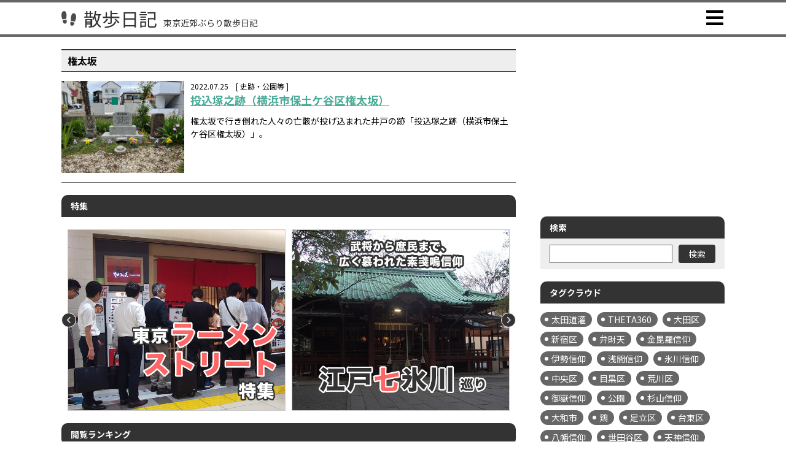

--- FILE ---
content_type: text/html; charset=UTF-8
request_url: https://sanpo-nikki.com/tag/%E6%A8%A9%E5%A4%AA%E5%9D%82/
body_size: 44666
content:
<!DOCTYPE html>
<html lang="ja" prefix="og: https://ogp.me/ns#">
<head>
<meta charset="UTF-8" />
<title>権太坂｜散歩日記</title>
<meta name="keywords" content="東京,散歩,権太坂" />
<meta name="description" content="東京近郊ぶらり散歩日記です。「権太坂」に関する記事一覧ページです。｜散歩日記" />

<link rel="canonical" href="https://sanpo-nikki.com/tag/%E6%A8%A9%E5%A4%AA%E5%9D%82/" />

<!-- ogp -->
<meta property="og:title" content="権太坂｜散歩日記">
<meta property="og:type" content="article">
<meta property="og:url" content="https://sanpo-nikki.com/tag/%E6%A8%A9%E5%A4%AA%E5%9D%82/">
<meta property="og:image" content="https://sanpo-nikki.com/adm/wp-content/themes/sanpo2022/assets/img/p_ogp.jpg">
<meta property="og:description" content="東京近郊ぶらり散歩日記です。「権太坂」に関する記事一覧ページです。｜散歩日記">
<meta property="og:site_name" content="散歩日記 - 東京近郊ぶらり散歩日記">
<!-- / ogp -->

<script type="application/ld+json">
	{
		"@context": "http://schema.org",
		"@type": "BreadcrumbList",
		"itemListElement": [
			{
				"@type": "ListItem",
				"position": 1,
				"item": {
					"@id": "https://sanpo-nikki.com/",
					"name": "散歩日記 - 東京近郊ぶらり散歩日記"
				}
			},
			{
				"@type": "ListItem",
				"position": 2,
				"item": {
					"@id": "https://sanpo-nikki.com/tag/%E6%A8%A9%E5%A4%AA%E5%9D%82/",
					"name": "権太坂｜散歩日記 - 東京近郊ぶらり散歩日記"
				}
			}
		]
	}
</script>

<script async src="//pagead2.googlesyndication.com/pagead/js/adsbygoogle.js"></script>
<script>
  (adsbygoogle = window.adsbygoogle || []).push({
    google_ad_client: "ca-pub-7334989591985916",
    enable_page_level_ads: true
  });
</script>
<!-- Global site tag (gtag.js) - Google Analytics -->
<script async src="https://www.googletagmanager.com/gtag/js?id=G-1FH231WX8W"></script>
<script>
  window.dataLayer = window.dataLayer || [];
  function gtag(){dataLayer.push(arguments);}
  gtag('js', new Date());

  gtag('config', 'G-1FH231WX8W');
</script>

<meta http-equiv="X-UA-Compatible" content="IE=edge" />
<meta name="viewport" content="width=device-width, minimum-scale=1, maximum-scale=1" />
<meta name="format-detection" content="telephone=no,address=no,email=no" />

<link rel="alternate" title="散歩日記 東京近郊ぶらり散歩日記" href="https://sanpo-nikki.com/feed/?rss2" type="application/rss+xml" />
<link rel="alternate" type="application/rss+xml" title="ROR" href="https://sanpo-nikki.com/sitemap.xml" />
<link rel="shortcut icon" href="https://sanpo-nikki.com/adm/wp-content/themes/sanpo2022/assets/img/favicon.ico" />

<link rel="stylesheet" type="text/css" href="https://use.fontawesome.com/releases/v5.6.1/css/all.css" />
<link rel="preconnect" href="https://fonts.gstatic.com" crossorigin />
<link rel="stylesheet" href="https://fonts.googleapis.com/css2?family=Noto+Sans+JP:wght@300;400;500;700&display=swap" />
<link rel="stylesheet" type="text/css" href="https://sanpo-nikki.com/adm/wp-content/themes/sanpo2022/assets/css/slick.css" />
<link rel="stylesheet" type="text/css" href="https://sanpo-nikki.com/adm/wp-content/themes/sanpo2022/assets/css/slick-theme.css" />
<link rel="stylesheet" type="text/css" href="https://sanpo-nikki.com/adm/wp-content/themes/sanpo2022/assets/css/style.css?202406092" />

<script type="text/javascript" src="https://maps.google.com/maps/api/js?key=AIzaSyDCLS-9Xou6I4Mze0_ucxCrEE5TL2Wwkdo"></script>
<script src="https://sanpo-nikki.com/adm/wp-content/themes/sanpo2022/assets/js/jquery-3.5.1.min.js" defer></script>
<script src="https://sanpo-nikki.com/adm/wp-content/themes/sanpo2022/assets/js/slick.min.js" defer></script>
<script src="https://sanpo-nikki.com/adm/wp-content/themes/sanpo2022/assets/js/function.common.js?202206133" defer></script>
<script src="https://sanpo-nikki.com/adm/wp-content/themes/sanpo2022/assets/js/function.wpp.js" defer></script>

<meta name='robots' content='max-image-preview:large' />
	<style>img:is([sizes="auto" i], [sizes^="auto," i]) { contain-intrinsic-size: 3000px 1500px }</style>
	<link rel='dns-prefetch' href='//static.addtoany.com' />
<link rel='dns-prefetch' href='//stats.wp.com' />
<link rel='preconnect' href='//i0.wp.com' />
<link rel='preconnect' href='//c0.wp.com' />
<script type="text/javascript" id="wpp-js" src="https://sanpo-nikki.com/adm/wp-content/plugins/wordpress-popular-posts/assets/js/wpp.min.js?ver=7.3.6" data-sampling="0" data-sampling-rate="100" data-api-url="https://sanpo-nikki.com/wp-json/wordpress-popular-posts" data-post-id="0" data-token="ec4d9c9ba7" data-lang="0" data-debug="0"></script>
<script type="text/javascript">
/* <![CDATA[ */
window._wpemojiSettings = {"baseUrl":"https:\/\/s.w.org\/images\/core\/emoji\/16.0.1\/72x72\/","ext":".png","svgUrl":"https:\/\/s.w.org\/images\/core\/emoji\/16.0.1\/svg\/","svgExt":".svg","source":{"concatemoji":"https:\/\/sanpo-nikki.com\/adm\/wp-includes\/js\/wp-emoji-release.min.js?ver=6.8.3"}};
/*! This file is auto-generated */
!function(s,n){var o,i,e;function c(e){try{var t={supportTests:e,timestamp:(new Date).valueOf()};sessionStorage.setItem(o,JSON.stringify(t))}catch(e){}}function p(e,t,n){e.clearRect(0,0,e.canvas.width,e.canvas.height),e.fillText(t,0,0);var t=new Uint32Array(e.getImageData(0,0,e.canvas.width,e.canvas.height).data),a=(e.clearRect(0,0,e.canvas.width,e.canvas.height),e.fillText(n,0,0),new Uint32Array(e.getImageData(0,0,e.canvas.width,e.canvas.height).data));return t.every(function(e,t){return e===a[t]})}function u(e,t){e.clearRect(0,0,e.canvas.width,e.canvas.height),e.fillText(t,0,0);for(var n=e.getImageData(16,16,1,1),a=0;a<n.data.length;a++)if(0!==n.data[a])return!1;return!0}function f(e,t,n,a){switch(t){case"flag":return n(e,"\ud83c\udff3\ufe0f\u200d\u26a7\ufe0f","\ud83c\udff3\ufe0f\u200b\u26a7\ufe0f")?!1:!n(e,"\ud83c\udde8\ud83c\uddf6","\ud83c\udde8\u200b\ud83c\uddf6")&&!n(e,"\ud83c\udff4\udb40\udc67\udb40\udc62\udb40\udc65\udb40\udc6e\udb40\udc67\udb40\udc7f","\ud83c\udff4\u200b\udb40\udc67\u200b\udb40\udc62\u200b\udb40\udc65\u200b\udb40\udc6e\u200b\udb40\udc67\u200b\udb40\udc7f");case"emoji":return!a(e,"\ud83e\udedf")}return!1}function g(e,t,n,a){var r="undefined"!=typeof WorkerGlobalScope&&self instanceof WorkerGlobalScope?new OffscreenCanvas(300,150):s.createElement("canvas"),o=r.getContext("2d",{willReadFrequently:!0}),i=(o.textBaseline="top",o.font="600 32px Arial",{});return e.forEach(function(e){i[e]=t(o,e,n,a)}),i}function t(e){var t=s.createElement("script");t.src=e,t.defer=!0,s.head.appendChild(t)}"undefined"!=typeof Promise&&(o="wpEmojiSettingsSupports",i=["flag","emoji"],n.supports={everything:!0,everythingExceptFlag:!0},e=new Promise(function(e){s.addEventListener("DOMContentLoaded",e,{once:!0})}),new Promise(function(t){var n=function(){try{var e=JSON.parse(sessionStorage.getItem(o));if("object"==typeof e&&"number"==typeof e.timestamp&&(new Date).valueOf()<e.timestamp+604800&&"object"==typeof e.supportTests)return e.supportTests}catch(e){}return null}();if(!n){if("undefined"!=typeof Worker&&"undefined"!=typeof OffscreenCanvas&&"undefined"!=typeof URL&&URL.createObjectURL&&"undefined"!=typeof Blob)try{var e="postMessage("+g.toString()+"("+[JSON.stringify(i),f.toString(),p.toString(),u.toString()].join(",")+"));",a=new Blob([e],{type:"text/javascript"}),r=new Worker(URL.createObjectURL(a),{name:"wpTestEmojiSupports"});return void(r.onmessage=function(e){c(n=e.data),r.terminate(),t(n)})}catch(e){}c(n=g(i,f,p,u))}t(n)}).then(function(e){for(var t in e)n.supports[t]=e[t],n.supports.everything=n.supports.everything&&n.supports[t],"flag"!==t&&(n.supports.everythingExceptFlag=n.supports.everythingExceptFlag&&n.supports[t]);n.supports.everythingExceptFlag=n.supports.everythingExceptFlag&&!n.supports.flag,n.DOMReady=!1,n.readyCallback=function(){n.DOMReady=!0}}).then(function(){return e}).then(function(){var e;n.supports.everything||(n.readyCallback(),(e=n.source||{}).concatemoji?t(e.concatemoji):e.wpemoji&&e.twemoji&&(t(e.twemoji),t(e.wpemoji)))}))}((window,document),window._wpemojiSettings);
/* ]]> */
</script>
<style id='wp-emoji-styles-inline-css' type='text/css'>

	img.wp-smiley, img.emoji {
		display: inline !important;
		border: none !important;
		box-shadow: none !important;
		height: 1em !important;
		width: 1em !important;
		margin: 0 0.07em !important;
		vertical-align: -0.1em !important;
		background: none !important;
		padding: 0 !important;
	}
</style>
<link rel='stylesheet' id='wp-block-library-css' href='https://c0.wp.com/c/6.8.3/wp-includes/css/dist/block-library/style.min.css' type='text/css' media='all' />
<style id='classic-theme-styles-inline-css' type='text/css'>
/*! This file is auto-generated */
.wp-block-button__link{color:#fff;background-color:#32373c;border-radius:9999px;box-shadow:none;text-decoration:none;padding:calc(.667em + 2px) calc(1.333em + 2px);font-size:1.125em}.wp-block-file__button{background:#32373c;color:#fff;text-decoration:none}
</style>
<style id='search-meter-recent-searches-style-inline-css' type='text/css'>
.wp-block-search-meter-recent-searches>h2{margin-block-end:0;margin-block-start:0}.wp-block-search-meter-recent-searches>ul{list-style:none;padding-left:0}

</style>
<style id='search-meter-popular-searches-style-inline-css' type='text/css'>
.wp-block-search-meter-popular-searches>h2{margin-block-end:0;margin-block-start:0}.wp-block-search-meter-popular-searches>ul{list-style:none;padding-left:0}

</style>
<link rel='stylesheet' id='mediaelement-css' href='https://c0.wp.com/c/6.8.3/wp-includes/js/mediaelement/mediaelementplayer-legacy.min.css' type='text/css' media='all' />
<link rel='stylesheet' id='wp-mediaelement-css' href='https://c0.wp.com/c/6.8.3/wp-includes/js/mediaelement/wp-mediaelement.min.css' type='text/css' media='all' />
<style id='jetpack-sharing-buttons-style-inline-css' type='text/css'>
.jetpack-sharing-buttons__services-list{display:flex;flex-direction:row;flex-wrap:wrap;gap:0;list-style-type:none;margin:5px;padding:0}.jetpack-sharing-buttons__services-list.has-small-icon-size{font-size:12px}.jetpack-sharing-buttons__services-list.has-normal-icon-size{font-size:16px}.jetpack-sharing-buttons__services-list.has-large-icon-size{font-size:24px}.jetpack-sharing-buttons__services-list.has-huge-icon-size{font-size:36px}@media print{.jetpack-sharing-buttons__services-list{display:none!important}}.editor-styles-wrapper .wp-block-jetpack-sharing-buttons{gap:0;padding-inline-start:0}ul.jetpack-sharing-buttons__services-list.has-background{padding:1.25em 2.375em}
</style>
<style id='global-styles-inline-css' type='text/css'>
:root{--wp--preset--aspect-ratio--square: 1;--wp--preset--aspect-ratio--4-3: 4/3;--wp--preset--aspect-ratio--3-4: 3/4;--wp--preset--aspect-ratio--3-2: 3/2;--wp--preset--aspect-ratio--2-3: 2/3;--wp--preset--aspect-ratio--16-9: 16/9;--wp--preset--aspect-ratio--9-16: 9/16;--wp--preset--color--black: #000000;--wp--preset--color--cyan-bluish-gray: #abb8c3;--wp--preset--color--white: #ffffff;--wp--preset--color--pale-pink: #f78da7;--wp--preset--color--vivid-red: #cf2e2e;--wp--preset--color--luminous-vivid-orange: #ff6900;--wp--preset--color--luminous-vivid-amber: #fcb900;--wp--preset--color--light-green-cyan: #7bdcb5;--wp--preset--color--vivid-green-cyan: #00d084;--wp--preset--color--pale-cyan-blue: #8ed1fc;--wp--preset--color--vivid-cyan-blue: #0693e3;--wp--preset--color--vivid-purple: #9b51e0;--wp--preset--gradient--vivid-cyan-blue-to-vivid-purple: linear-gradient(135deg,rgba(6,147,227,1) 0%,rgb(155,81,224) 100%);--wp--preset--gradient--light-green-cyan-to-vivid-green-cyan: linear-gradient(135deg,rgb(122,220,180) 0%,rgb(0,208,130) 100%);--wp--preset--gradient--luminous-vivid-amber-to-luminous-vivid-orange: linear-gradient(135deg,rgba(252,185,0,1) 0%,rgba(255,105,0,1) 100%);--wp--preset--gradient--luminous-vivid-orange-to-vivid-red: linear-gradient(135deg,rgba(255,105,0,1) 0%,rgb(207,46,46) 100%);--wp--preset--gradient--very-light-gray-to-cyan-bluish-gray: linear-gradient(135deg,rgb(238,238,238) 0%,rgb(169,184,195) 100%);--wp--preset--gradient--cool-to-warm-spectrum: linear-gradient(135deg,rgb(74,234,220) 0%,rgb(151,120,209) 20%,rgb(207,42,186) 40%,rgb(238,44,130) 60%,rgb(251,105,98) 80%,rgb(254,248,76) 100%);--wp--preset--gradient--blush-light-purple: linear-gradient(135deg,rgb(255,206,236) 0%,rgb(152,150,240) 100%);--wp--preset--gradient--blush-bordeaux: linear-gradient(135deg,rgb(254,205,165) 0%,rgb(254,45,45) 50%,rgb(107,0,62) 100%);--wp--preset--gradient--luminous-dusk: linear-gradient(135deg,rgb(255,203,112) 0%,rgb(199,81,192) 50%,rgb(65,88,208) 100%);--wp--preset--gradient--pale-ocean: linear-gradient(135deg,rgb(255,245,203) 0%,rgb(182,227,212) 50%,rgb(51,167,181) 100%);--wp--preset--gradient--electric-grass: linear-gradient(135deg,rgb(202,248,128) 0%,rgb(113,206,126) 100%);--wp--preset--gradient--midnight: linear-gradient(135deg,rgb(2,3,129) 0%,rgb(40,116,252) 100%);--wp--preset--font-size--small: 13px;--wp--preset--font-size--medium: 20px;--wp--preset--font-size--large: 36px;--wp--preset--font-size--x-large: 42px;--wp--preset--spacing--20: 0.44rem;--wp--preset--spacing--30: 0.67rem;--wp--preset--spacing--40: 1rem;--wp--preset--spacing--50: 1.5rem;--wp--preset--spacing--60: 2.25rem;--wp--preset--spacing--70: 3.38rem;--wp--preset--spacing--80: 5.06rem;--wp--preset--shadow--natural: 6px 6px 9px rgba(0, 0, 0, 0.2);--wp--preset--shadow--deep: 12px 12px 50px rgba(0, 0, 0, 0.4);--wp--preset--shadow--sharp: 6px 6px 0px rgba(0, 0, 0, 0.2);--wp--preset--shadow--outlined: 6px 6px 0px -3px rgba(255, 255, 255, 1), 6px 6px rgba(0, 0, 0, 1);--wp--preset--shadow--crisp: 6px 6px 0px rgba(0, 0, 0, 1);}:where(.is-layout-flex){gap: 0.5em;}:where(.is-layout-grid){gap: 0.5em;}body .is-layout-flex{display: flex;}.is-layout-flex{flex-wrap: wrap;align-items: center;}.is-layout-flex > :is(*, div){margin: 0;}body .is-layout-grid{display: grid;}.is-layout-grid > :is(*, div){margin: 0;}:where(.wp-block-columns.is-layout-flex){gap: 2em;}:where(.wp-block-columns.is-layout-grid){gap: 2em;}:where(.wp-block-post-template.is-layout-flex){gap: 1.25em;}:where(.wp-block-post-template.is-layout-grid){gap: 1.25em;}.has-black-color{color: var(--wp--preset--color--black) !important;}.has-cyan-bluish-gray-color{color: var(--wp--preset--color--cyan-bluish-gray) !important;}.has-white-color{color: var(--wp--preset--color--white) !important;}.has-pale-pink-color{color: var(--wp--preset--color--pale-pink) !important;}.has-vivid-red-color{color: var(--wp--preset--color--vivid-red) !important;}.has-luminous-vivid-orange-color{color: var(--wp--preset--color--luminous-vivid-orange) !important;}.has-luminous-vivid-amber-color{color: var(--wp--preset--color--luminous-vivid-amber) !important;}.has-light-green-cyan-color{color: var(--wp--preset--color--light-green-cyan) !important;}.has-vivid-green-cyan-color{color: var(--wp--preset--color--vivid-green-cyan) !important;}.has-pale-cyan-blue-color{color: var(--wp--preset--color--pale-cyan-blue) !important;}.has-vivid-cyan-blue-color{color: var(--wp--preset--color--vivid-cyan-blue) !important;}.has-vivid-purple-color{color: var(--wp--preset--color--vivid-purple) !important;}.has-black-background-color{background-color: var(--wp--preset--color--black) !important;}.has-cyan-bluish-gray-background-color{background-color: var(--wp--preset--color--cyan-bluish-gray) !important;}.has-white-background-color{background-color: var(--wp--preset--color--white) !important;}.has-pale-pink-background-color{background-color: var(--wp--preset--color--pale-pink) !important;}.has-vivid-red-background-color{background-color: var(--wp--preset--color--vivid-red) !important;}.has-luminous-vivid-orange-background-color{background-color: var(--wp--preset--color--luminous-vivid-orange) !important;}.has-luminous-vivid-amber-background-color{background-color: var(--wp--preset--color--luminous-vivid-amber) !important;}.has-light-green-cyan-background-color{background-color: var(--wp--preset--color--light-green-cyan) !important;}.has-vivid-green-cyan-background-color{background-color: var(--wp--preset--color--vivid-green-cyan) !important;}.has-pale-cyan-blue-background-color{background-color: var(--wp--preset--color--pale-cyan-blue) !important;}.has-vivid-cyan-blue-background-color{background-color: var(--wp--preset--color--vivid-cyan-blue) !important;}.has-vivid-purple-background-color{background-color: var(--wp--preset--color--vivid-purple) !important;}.has-black-border-color{border-color: var(--wp--preset--color--black) !important;}.has-cyan-bluish-gray-border-color{border-color: var(--wp--preset--color--cyan-bluish-gray) !important;}.has-white-border-color{border-color: var(--wp--preset--color--white) !important;}.has-pale-pink-border-color{border-color: var(--wp--preset--color--pale-pink) !important;}.has-vivid-red-border-color{border-color: var(--wp--preset--color--vivid-red) !important;}.has-luminous-vivid-orange-border-color{border-color: var(--wp--preset--color--luminous-vivid-orange) !important;}.has-luminous-vivid-amber-border-color{border-color: var(--wp--preset--color--luminous-vivid-amber) !important;}.has-light-green-cyan-border-color{border-color: var(--wp--preset--color--light-green-cyan) !important;}.has-vivid-green-cyan-border-color{border-color: var(--wp--preset--color--vivid-green-cyan) !important;}.has-pale-cyan-blue-border-color{border-color: var(--wp--preset--color--pale-cyan-blue) !important;}.has-vivid-cyan-blue-border-color{border-color: var(--wp--preset--color--vivid-cyan-blue) !important;}.has-vivid-purple-border-color{border-color: var(--wp--preset--color--vivid-purple) !important;}.has-vivid-cyan-blue-to-vivid-purple-gradient-background{background: var(--wp--preset--gradient--vivid-cyan-blue-to-vivid-purple) !important;}.has-light-green-cyan-to-vivid-green-cyan-gradient-background{background: var(--wp--preset--gradient--light-green-cyan-to-vivid-green-cyan) !important;}.has-luminous-vivid-amber-to-luminous-vivid-orange-gradient-background{background: var(--wp--preset--gradient--luminous-vivid-amber-to-luminous-vivid-orange) !important;}.has-luminous-vivid-orange-to-vivid-red-gradient-background{background: var(--wp--preset--gradient--luminous-vivid-orange-to-vivid-red) !important;}.has-very-light-gray-to-cyan-bluish-gray-gradient-background{background: var(--wp--preset--gradient--very-light-gray-to-cyan-bluish-gray) !important;}.has-cool-to-warm-spectrum-gradient-background{background: var(--wp--preset--gradient--cool-to-warm-spectrum) !important;}.has-blush-light-purple-gradient-background{background: var(--wp--preset--gradient--blush-light-purple) !important;}.has-blush-bordeaux-gradient-background{background: var(--wp--preset--gradient--blush-bordeaux) !important;}.has-luminous-dusk-gradient-background{background: var(--wp--preset--gradient--luminous-dusk) !important;}.has-pale-ocean-gradient-background{background: var(--wp--preset--gradient--pale-ocean) !important;}.has-electric-grass-gradient-background{background: var(--wp--preset--gradient--electric-grass) !important;}.has-midnight-gradient-background{background: var(--wp--preset--gradient--midnight) !important;}.has-small-font-size{font-size: var(--wp--preset--font-size--small) !important;}.has-medium-font-size{font-size: var(--wp--preset--font-size--medium) !important;}.has-large-font-size{font-size: var(--wp--preset--font-size--large) !important;}.has-x-large-font-size{font-size: var(--wp--preset--font-size--x-large) !important;}
:where(.wp-block-post-template.is-layout-flex){gap: 1.25em;}:where(.wp-block-post-template.is-layout-grid){gap: 1.25em;}
:where(.wp-block-columns.is-layout-flex){gap: 2em;}:where(.wp-block-columns.is-layout-grid){gap: 2em;}
:root :where(.wp-block-pullquote){font-size: 1.5em;line-height: 1.6;}
</style>
<link rel='stylesheet' id='addtoany-css' href='https://sanpo-nikki.com/adm/wp-content/plugins/add-to-any/addtoany.min.css?ver=1.16' type='text/css' media='all' />
<script type="text/javascript" id="addtoany-core-js-before">
/* <![CDATA[ */
window.a2a_config=window.a2a_config||{};a2a_config.callbacks=[];a2a_config.overlays=[];a2a_config.templates={};a2a_localize = {
	Share: "共有",
	Save: "ブックマーク",
	Subscribe: "購読",
	Email: "メール",
	Bookmark: "ブックマーク",
	ShowAll: "すべて表示する",
	ShowLess: "小さく表示する",
	FindServices: "サービスを探す",
	FindAnyServiceToAddTo: "追加するサービスを今すぐ探す",
	PoweredBy: "Powered by",
	ShareViaEmail: "メールでシェアする",
	SubscribeViaEmail: "メールで購読する",
	BookmarkInYourBrowser: "ブラウザにブックマーク",
	BookmarkInstructions: "このページをブックマークするには、 Ctrl+D または \u2318+D を押下。",
	AddToYourFavorites: "お気に入りに追加",
	SendFromWebOrProgram: "任意のメールアドレスまたはメールプログラムから送信",
	EmailProgram: "メールプログラム",
	More: "詳細&#8230;",
	ThanksForSharing: "共有ありがとうございます !",
	ThanksForFollowing: "フォローありがとうございます !"
};
/* ]]> */
</script>
<script type="text/javascript" defer src="https://static.addtoany.com/menu/page.js" id="addtoany-core-js"></script>
<script type="text/javascript" src="https://c0.wp.com/c/6.8.3/wp-includes/js/jquery/jquery.min.js" id="jquery-core-js"></script>
<script type="text/javascript" src="https://c0.wp.com/c/6.8.3/wp-includes/js/jquery/jquery-migrate.min.js" id="jquery-migrate-js"></script>
<script type="text/javascript" defer src="https://sanpo-nikki.com/adm/wp-content/plugins/add-to-any/addtoany.min.js?ver=1.1" id="addtoany-jquery-js"></script>
<link rel="https://api.w.org/" href="https://sanpo-nikki.com/wp-json/" /><link rel="alternate" title="JSON" type="application/json" href="https://sanpo-nikki.com/wp-json/wp/v2/tags/745" /><link rel="EditURI" type="application/rsd+xml" title="RSD" href="https://sanpo-nikki.com/adm/xmlrpc.php?rsd" />
<script type="text/javascript">
	window._se_plugin_version = '8.1.9';
</script>
	<style>img#wpstats{display:none}</style>
		            <style id="wpp-loading-animation-styles">@-webkit-keyframes bgslide{from{background-position-x:0}to{background-position-x:-200%}}@keyframes bgslide{from{background-position-x:0}to{background-position-x:-200%}}.wpp-widget-block-placeholder,.wpp-shortcode-placeholder{margin:0 auto;width:60px;height:3px;background:#dd3737;background:linear-gradient(90deg,#dd3737 0%,#571313 10%,#dd3737 100%);background-size:200% auto;border-radius:3px;-webkit-animation:bgslide 1s infinite linear;animation:bgslide 1s infinite linear}</style>
            <link rel="amphtml" href="https://sanpo-nikki.com/tag/%E6%A8%A9%E5%A4%AA%E5%9D%82/?amp">

</head>
<body id="top">

<header class="c-header">
	<div class="c-header-inner">
		<div class="c-header-ttl">
			<a href="https://sanpo-nikki.com/" class="c-header-ttl-link">
				<span class="c-header-ttl-link-ltxt">散歩日記</span><span class="c-header-ttl-link-stxt">東京近郊ぶらり散歩日記</span>
			</a>
		</div>
		<p class="c-spmenu"><a href="#"></a></p>
		<nav class="c-header-nav">
			<ul>
				<li>
					<a href="https://sanpo-nikki.com/"><span>HOME</span></a>
				</li>
				<li>
					<a href="https://sanpo-nikki.com/category/shrine/"><span>神社</span></a>
				</li>
				<li>
					<a href="https://sanpo-nikki.com/category/ramen/"><span>ラーメン屋</span></a>
				</li>
				<li>
					<a href="https://sanpo-nikki.com/category/etc/"><span>史跡・公園等</span></a>
				</li>
				<li>
					<a href="https://sanpo-nikki.com/散歩MAP/"><span>散歩MAP</span></a>
				</li>
			</ul>
		</nav>
	</div>
</header>

<div class="c-content">

	<div class="c-content-inner">

		<main class="c-main">

				<h1 class="c-blog-list-ttl">権太坂</h1>

				<div class="c-blog-list">
					<ul>
						<li>
							<a href="https://sanpo-nikki.com/etc/hodogaya_nagekomizuka/" title="投込塚之跡（横浜市保土ケ谷区権太坂）">
								<dl>
									<dt>
										<span class="u-pic"><img width="1024" height="768" src="https://i0.wp.com/sanpo-nikki.com/adm/wp-content/uploads/2022/07/hodogaya_nagekomizuka.jpg?fit=1024%2C768&amp;ssl=1" class="attachment-large size-large wp-post-image" alt="投込塚之跡（横浜市保土ケ谷区権太坂）" decoding="async" loading="lazy" srcset="https://i0.wp.com/sanpo-nikki.com/adm/wp-content/uploads/2022/07/hodogaya_nagekomizuka.jpg?w=1200&amp;ssl=1 1200w, https://i0.wp.com/sanpo-nikki.com/adm/wp-content/uploads/2022/07/hodogaya_nagekomizuka.jpg?resize=300%2C225&amp;ssl=1 300w, https://i0.wp.com/sanpo-nikki.com/adm/wp-content/uploads/2022/07/hodogaya_nagekomizuka.jpg?resize=1024%2C768&amp;ssl=1 1024w, https://i0.wp.com/sanpo-nikki.com/adm/wp-content/uploads/2022/07/hodogaya_nagekomizuka.jpg?resize=768%2C576&amp;ssl=1 768w" sizes="auto, (max-width: 1024px) 100vw, 1024px" /></span>
									</dt>
									<dd>
										<p class="u-txt-0">
											<span class="u-date">2022.07.25<span class="u-cat">[ 史跡・公園等 ]</span></span>
											<span class="u-ttl">投込塚之跡（横浜市保土ケ谷区権太坂）</span>
										</p>
										<div class="u-txt"><p>権太坂で行き倒れた人々の亡骸が投げ込まれた井戸の跡「投込塚之跡（横浜市保土ケ谷区権太坂）」。</p></div>
									</dd>
								</dl>
							</a>
						</li>
					</ul>
				</div>


				<dl class="c-side-box-01" id="c-side-feature">
					<dt>特集</dt>
					<dd>
						<div class="c-feature-list-slider">
							<div>
								<p><a href="/tokyoramenstreet/" title="東京ラーメンストリート特集"><img src="https://sanpo-nikki.com/adm/wp-content/themes/sanpo2022/assets/img/bnr_tokyoramenstreet.jpg" alt="東京ラーメンストリート特集" class="aovr" /></a></p>
							</div>
							<div>
								<p><a href="/edo7hikawa/" title="江戸七氷川巡り"><img src="https://sanpo-nikki.com/adm/wp-content/themes/sanpo2022/assets/img/bnr_edo7hikawa.jpg" alt="江戸七氷川巡り" class="aovr" /></a></p>
							</div>
							<div>
								<p><a href="/nihonbashi7fukujin/" title="日本橋七福神巡り"><img src="https://sanpo-nikki.com/adm/wp-content/themes/sanpo2022/assets/img/bnr_nihonbashi7.jpg" alt="日本橋七福神巡り" class="aovr" /></a></p>
							</div>
							<div>
								<p><a href="/edo8shohachiman/" title="江戸八所八幡巡り"><img src="https://sanpo-nikki.com/adm/wp-content/themes/sanpo2022/assets/img/bnr_edo8shohachiman.jpg" alt="「八八幡詣で」でご利益八倍？江戸八所八幡巡り" class="aovr" /></a></p>
							</div>
							<div>
								<p><a href="/tokyo5sha/" title="東京五社巡り"><img src="https://sanpo-nikki.com/adm/wp-content/themes/sanpo2022/assets/img/bnr_tokyo5sha.jpg" alt="東京五社巡り" class="aovr" /></a></p>
							</div>
							<div>
								<p><a href="/ramenhakubutsukan/" title="新横浜ラーメン博物館特集"><img src="https://sanpo-nikki.com/adm/wp-content/themes/sanpo2022/assets/img/bnr_rahaku.jpg" alt="新横浜ラーメン博物館特集" class="aovr" /></a></p>
							</div>
						</div>
					</dd>
				</dl>

				<dl class="c-side-box-01" id="c-side-ranking" style="display:none;">
					<dt>閲覧ランキング</dt>
					<dd>

					</dd>
				</dl>

		</main>

		<aside class="c-side">

				<div class="c-side-bnrs u-first">
<script async src="//pagead2.googlesyndication.com/pagead/js/adsbygoogle.js"></script>
<!-- サイドバナー１ -->
<ins class="adsbygoogle"
     style="display:inline-block;width:300px;height:250px"
     data-ad-client="ca-pub-7334989591985916"
     data-ad-slot="8235292188"></ins>
<script>
(adsbygoogle = window.adsbygoogle || []).push({});
</script>
				</div>

				<dl class="c-side-box-01" id="c-side-search">
					<dt>検索</dt>
					<dd>
						<form action="https://sanpo-nikki.com/" method="get">
							<span class="c-side-search-tbl">
								<span class="c-side-search-td-01"><input type="text" name="s" value="" /></span>
								<span class="c-side-search-td-02"><input type="submit" value="検索" /></span>
							</span>
						</form>
					</dd>
				</dl>

				<dl class="c-side-box-01" id="c-side-tagcloud">
					<dt>タグクラウド</dt>
					<dd>
<a href="https://sanpo-nikki.com/tag/%e5%a4%aa%e7%94%b0%e9%81%93%e7%81%8c/" class="tag-cloud-link tag-link-62 tag-link-position-1" style="font-size: 14px;">太田道灌</a>
<a href="https://sanpo-nikki.com/tag/theta360/" class="tag-cloud-link tag-link-394 tag-link-position-2" style="font-size: 14px;">THETA360</a>
<a href="https://sanpo-nikki.com/tag/%e5%a4%a7%e7%94%b0%e5%8c%ba/" class="tag-cloud-link tag-link-58 tag-link-position-3" style="font-size: 14px;">大田区</a>
<a href="https://sanpo-nikki.com/tag/%e6%96%b0%e5%ae%bf%e5%8c%ba/" class="tag-cloud-link tag-link-8 tag-link-position-4" style="font-size: 14px;">新宿区</a>
<a href="https://sanpo-nikki.com/tag/%e5%bc%81%e8%b2%a1%e5%a4%a9/" class="tag-cloud-link tag-link-145 tag-link-position-5" style="font-size: 14px;">弁財天</a>
<a href="https://sanpo-nikki.com/tag/%e9%87%91%e6%af%98%e7%be%85%e4%bf%a1%e4%bb%b0/" class="tag-cloud-link tag-link-96 tag-link-position-6" style="font-size: 14px;">金毘羅信仰</a>
<a href="https://sanpo-nikki.com/tag/%e4%bc%8a%e5%8b%a2%e4%bf%a1%e4%bb%b0/" class="tag-cloud-link tag-link-21 tag-link-position-7" style="font-size: 14px;">伊勢信仰</a>
<a href="https://sanpo-nikki.com/tag/%e6%b5%85%e9%96%93%e4%bf%a1%e4%bb%b0/" class="tag-cloud-link tag-link-59 tag-link-position-8" style="font-size: 14px;">浅間信仰</a>
<a href="https://sanpo-nikki.com/tag/%e6%b0%b7%e5%b7%9d%e4%bf%a1%e4%bb%b0/" class="tag-cloud-link tag-link-22 tag-link-position-9" style="font-size: 14px;">氷川信仰</a>
<a href="https://sanpo-nikki.com/tag/%e4%b8%ad%e5%a4%ae%e5%8c%ba/" class="tag-cloud-link tag-link-185 tag-link-position-10" style="font-size: 14px;">中央区</a>
<a href="https://sanpo-nikki.com/tag/%e7%9b%ae%e9%bb%92%e5%8c%ba/" class="tag-cloud-link tag-link-17 tag-link-position-11" style="font-size: 14px;">目黒区</a>
<a href="https://sanpo-nikki.com/tag/%e8%8d%92%e5%b7%9d%e5%8c%ba/" class="tag-cloud-link tag-link-278 tag-link-position-12" style="font-size: 14px;">荒川区</a>
<a href="https://sanpo-nikki.com/tag/%e5%be%a1%e5%b6%bd%e4%bf%a1%e4%bb%b0/" class="tag-cloud-link tag-link-360 tag-link-position-13" style="font-size: 14px;">御嶽信仰</a>
<a href="https://sanpo-nikki.com/tag/%e5%85%ac%e5%9c%92/" class="tag-cloud-link tag-link-13 tag-link-position-14" style="font-size: 14px;">公園</a>
<a href="https://sanpo-nikki.com/tag/%e6%9d%89%e5%b1%b1%e4%bf%a1%e4%bb%b0/" class="tag-cloud-link tag-link-250 tag-link-position-15" style="font-size: 14px;">杉山信仰</a>
<a href="https://sanpo-nikki.com/tag/%e5%a4%a7%e5%92%8c%e5%b8%82/" class="tag-cloud-link tag-link-301 tag-link-position-16" style="font-size: 14px;">大和市</a>
<a href="https://sanpo-nikki.com/tag/%e9%b6%8f/" class="tag-cloud-link tag-link-12 tag-link-position-17" style="font-size: 14px;">鶏</a>
<a href="https://sanpo-nikki.com/tag/%e8%b6%b3%e7%ab%8b%e5%8c%ba/" class="tag-cloud-link tag-link-1451 tag-link-position-18" style="font-size: 14px;">足立区</a>
<a href="https://sanpo-nikki.com/tag/%e5%8f%b0%e6%9d%b1%e5%8c%ba/" class="tag-cloud-link tag-link-159 tag-link-position-19" style="font-size: 14px;">台東区</a>
<a href="https://sanpo-nikki.com/tag/%e5%85%ab%e5%b9%a1%e4%bf%a1%e4%bb%b0/" class="tag-cloud-link tag-link-33 tag-link-position-20" style="font-size: 14px;">八幡信仰</a>
<a href="https://sanpo-nikki.com/tag/%e4%b8%96%e7%94%b0%e8%b0%b7%e5%8c%ba/" class="tag-cloud-link tag-link-511 tag-link-position-21" style="font-size: 14px;">世田谷区</a>
<a href="https://sanpo-nikki.com/tag/%e5%a4%a9%e7%a5%9e%e4%bf%a1%e4%bb%b0/" class="tag-cloud-link tag-link-80 tag-link-position-22" style="font-size: 14px;">天神信仰</a>
<a href="https://sanpo-nikki.com/tag/%e7%ac%ac%e5%85%ad%e5%a4%a9%e7%a4%be/" class="tag-cloud-link tag-link-25 tag-link-position-23" style="font-size: 14px;">第六天社</a>
<a href="https://sanpo-nikki.com/tag/%e7%a8%b2%e5%9f%8e%e5%b8%82/" class="tag-cloud-link tag-link-721 tag-link-position-24" style="font-size: 14px;">稲城市</a>
<a href="https://sanpo-nikki.com/tag/%e5%b7%9d%e5%b4%8e%e5%b8%82/" class="tag-cloud-link tag-link-223 tag-link-position-25" style="font-size: 14px;">川崎市</a>
<a href="https://sanpo-nikki.com/tag/%e4%b8%ad%e9%87%8e%e5%8c%ba/" class="tag-cloud-link tag-link-93 tag-link-position-26" style="font-size: 14px;">中野区</a>
<a href="https://sanpo-nikki.com/tag/%e9%86%a4%e6%b2%b9/" class="tag-cloud-link tag-link-31 tag-link-position-27" style="font-size: 14px;">醤油</a>
<a href="https://sanpo-nikki.com/tag/%e5%a1%a9/" class="tag-cloud-link tag-link-18 tag-link-position-28" style="font-size: 14px;">塩</a>
<a href="https://sanpo-nikki.com/tag/%e5%b0%8f%e7%94%b0%e5%8e%9f%e5%b8%82/" class="tag-cloud-link tag-link-158 tag-link-position-29" style="font-size: 14px;">小田原市</a>
<a href="https://sanpo-nikki.com/tag/%e7%99%bd%e5%b1%b1%e4%bf%a1%e4%bb%b0/" class="tag-cloud-link tag-link-167 tag-link-position-30" style="font-size: 14px;">白山信仰</a>
<a href="https://sanpo-nikki.com/tag/%e7%84%a1%e5%8c%96%e8%aa%bf/" class="tag-cloud-link tag-link-30 tag-link-position-31" style="font-size: 14px;">無化調</a>
<a href="https://sanpo-nikki.com/tag/%e5%af%8c%e5%a3%ab%e5%a1%9a/" class="tag-cloud-link tag-link-6 tag-link-position-32" style="font-size: 14px;">富士塚</a>
<a href="https://sanpo-nikki.com/tag/%e5%8d%83%e4%bb%a3%e7%94%b0%e5%8c%ba/" class="tag-cloud-link tag-link-20 tag-link-position-33" style="font-size: 14px;">千代田区</a>
<a href="https://sanpo-nikki.com/tag/%e5%93%81%e5%b7%9d%e5%8c%ba/" class="tag-cloud-link tag-link-131 tag-link-position-34" style="font-size: 14px;">品川区</a>
<a href="https://sanpo-nikki.com/tag/%e8%ab%8f%e8%a8%aa%e4%bf%a1%e4%bb%b0/" class="tag-cloud-link tag-link-101 tag-link-position-35" style="font-size: 14px;">諏訪信仰</a>
<a href="https://sanpo-nikki.com/tag/%e7%a8%b2%e8%8d%b7%e4%bf%a1%e4%bb%b0/" class="tag-cloud-link tag-link-16 tag-link-position-36" style="font-size: 14px;">稲荷信仰</a>
<a href="https://sanpo-nikki.com/tag/%e6%ba%90%e7%be%a9%e5%ae%b6/" class="tag-cloud-link tag-link-107 tag-link-position-37" style="font-size: 14px;">源義家</a>
<a href="https://sanpo-nikki.com/tag/%e5%b1%8b%e6%95%b7%e7%a5%9e/" class="tag-cloud-link tag-link-34 tag-link-position-38" style="font-size: 14px;">屋敷神</a>
<a href="https://sanpo-nikki.com/tag/%e6%9d%b1%e6%b5%b7%e9%81%93/" class="tag-cloud-link tag-link-88 tag-link-position-39" style="font-size: 14px;">東海道</a>
<a href="https://sanpo-nikki.com/tag/%e6%b8%af%e5%8c%ba/" class="tag-cloud-link tag-link-15 tag-link-position-40" style="font-size: 14px;">港区</a>
<a href="https://sanpo-nikki.com/tag/%e7%94%ba%e7%94%b0%e5%b8%82/" class="tag-cloud-link tag-link-285 tag-link-position-41" style="font-size: 14px;">町田市</a>
<a href="https://sanpo-nikki.com/tag/%e6%a8%aa%e6%b5%9c%e5%b8%82/" class="tag-cloud-link tag-link-42 tag-link-position-42" style="font-size: 14px;">横浜市</a>
<a href="https://sanpo-nikki.com/tag/%e5%b1%b1%e7%8e%8b%e4%bf%a1%e4%bb%b0/" class="tag-cloud-link tag-link-68 tag-link-position-43" style="font-size: 14px;">山王信仰</a>
<a href="https://sanpo-nikki.com/tag/%e5%be%a1%e6%9c%b1%e5%8d%b0/" class="tag-cloud-link tag-link-14 tag-link-position-44" style="font-size: 14px;">御朱印</a>
<a href="https://sanpo-nikki.com/tag/%e8%b1%8a%e5%b3%b6%e5%8c%ba/" class="tag-cloud-link tag-link-35 tag-link-position-45" style="font-size: 14px;">豊島区</a>
<a href="https://sanpo-nikki.com/tag/%e4%b8%89%e9%b7%b9%e5%b8%82/" class="tag-cloud-link tag-link-1100 tag-link-position-46" style="font-size: 14px;">三鷹市</a>
<a href="https://sanpo-nikki.com/tag/%e7%9b%b8%e6%a8%a1%e5%8e%9f%e5%b8%82/" class="tag-cloud-link tag-link-287 tag-link-position-47" style="font-size: 14px;">相模原市</a>
<a href="https://sanpo-nikki.com/tag/%e6%b1%9f%e6%88%b8%e5%9f%8e/" class="tag-cloud-link tag-link-24 tag-link-position-48" style="font-size: 14px;">江戸城</a>
<a href="https://sanpo-nikki.com/tag/%e5%ba%9c%e4%b8%ad%e5%b8%82/" class="tag-cloud-link tag-link-551 tag-link-position-49" style="font-size: 14px;">府中市</a>
<a href="https://sanpo-nikki.com/tag/%e6%b8%8b%e8%b0%b7%e5%8c%ba/" class="tag-cloud-link tag-link-4 tag-link-position-50" style="font-size: 14px;">渋谷区</a>
<a href="https://sanpo-nikki.com/tag/%e6%9d%89%e4%b8%a6%e5%8c%ba/" class="tag-cloud-link tag-link-550 tag-link-position-51" style="font-size: 14px;">杉並区</a>
<a href="https://sanpo-nikki.com/tag/%e3%83%88%e3%83%b3%e3%82%b3%e3%83%84/" class="tag-cloud-link tag-link-19 tag-link-position-52" style="font-size: 14px;">トンコツ</a>
<a href="https://sanpo-nikki.com/tag/%e6%ba%90%e9%a0%bc%e6%9c%9d/" class="tag-cloud-link tag-link-87 tag-link-position-53" style="font-size: 14px;">源頼朝</a>
<a href="https://sanpo-nikki.com/tag/%e7%a7%8b%e8%91%89%e4%bf%a1%e4%bb%b0/" class="tag-cloud-link tag-link-242 tag-link-position-54" style="font-size: 14px;">秋葉信仰</a>
<a href="https://sanpo-nikki.com/tag/%e8%aa%bf%e5%b8%83%e5%b8%82/" class="tag-cloud-link tag-link-863 tag-link-position-55" style="font-size: 14px;">調布市</a>
<a href="https://sanpo-nikki.com/tag/%e6%96%87%e4%ba%ac%e5%8c%ba/" class="tag-cloud-link tag-link-163 tag-link-position-56" style="font-size: 14px;">文京区</a>
<a href="https://sanpo-nikki.com/tag/%e7%89%9b%e9%a0%ad%e5%a4%a9%e7%8e%8b/" class="tag-cloud-link tag-link-76 tag-link-position-57" style="font-size: 14px;">牛頭天王</a>
<a href="https://sanpo-nikki.com/tag/%e7%97%85%e6%b0%97%e5%b9%b3%e7%99%92/" class="tag-cloud-link tag-link-139 tag-link-position-58" style="font-size: 14px;">病気平癒</a>
<a href="https://sanpo-nikki.com/tag/%e8%97%a4%e6%b2%a2%e5%b8%82/" class="tag-cloud-link tag-link-913 tag-link-position-59" style="font-size: 14px;">藤沢市</a>
<a href="https://sanpo-nikki.com/tag/%e7%86%8a%e9%87%8e%e4%bf%a1%e4%bb%b0/" class="tag-cloud-link tag-link-9 tag-link-position-60" style="font-size: 14px;">熊野信仰</a>					</dd>
				</dl>

				<p class="c-side-bnrs"><a href="https://sanpo-nikki.com/御朱印Collection/"><img src="https://sanpo-nikki.com/adm/wp-content/themes/sanpo2022/assets/img/bnr_sign.png" alt="御朱印Collection" class="aovr" /></a></p>

				<p class="c-side-bnrs c-side-bnrs-br"><a href="https://blog.with2.net/link.php?1898684:1948" title="神社・お寺巡り ブログランキングへ" target="_blank"><img src="https://blog.with2.net/img/banner/c/banner_2/br_c_1948_2.gif" width="200" height="50" border="0" /></a><br /><a href="https://blog.with2.net/link.php?1898684:1948" style="font-size:12px;" target="_blank">神社・お寺巡り ブログランキングへ</a></p>

				<dl id="c-side-entries" class="c-side-box-01">
					<dt>最近の投稿</dt>
					<dd>
						<ul>
							<li>
								<a href="https://sanpo-nikki.com/shrine/odai2_inarijinja/" title="稲荷神社（足立区小台2）">
									<p class="u-date">2026.01.20</p>
									<p class="u-txt">駐車場の片隅にお祀りされている小祠「稲荷神社（足立区小台2）」。</p>
								</a>
							</li>
							<li>
								<a href="https://sanpo-nikki.com/shrine/miyagi_hikawajinja/" title="宮城氷川神社（足立区宮城）">
									<p class="u-date">2026.01.19</p>
									<p class="u-txt">豊島氏の一族によって創建されたと伝わる「宮城氷川神社（足立区宮城）」。</p>
								</a>
							</li>
							<li>
								<a href="https://sanpo-nikki.com/shrine/toshima_wakamiyahachiman/" title="若宮八幡神社（北区豊島）">
									<p class="u-date">2026.01.18</p>
									<p class="u-txt">豊島八幡児童遊園の片隅にお祀りされている「若宮八幡神社（北区豊島）」。</p>
								</a>
							</li>
							<li>
								<a href="https://sanpo-nikki.com/shrine/horifune3_shoushi/" title="堀船３丁目小祠（北区堀船）">
									<p class="u-date">2026.01.17</p>
									<p class="u-txt">石神井川沿いにお祀りされている小祠「堀船３丁目小祠（北区堀船）」。</p>
								</a>
							</li>
							<li>
								<a href="https://sanpo-nikki.com/shrine/toshima1_inari/" title="稲荷大明神（北区豊島1）">
									<p class="u-date">2026.01.16</p>
									<p class="u-txt">北区豊島・いなり通りに鎮座しているお稲荷さま「稲荷大明神（北区豊島1）」。</p>
								</a>
							</li>
							<li>
								<a href="https://sanpo-nikki.com/shrine/syouzokuinari/" title="装束稲荷神社（北区王子）">
									<p class="u-date">2026.01.15</p>
									<p class="u-txt">「王子の狐火」伝承の地に建てられた「装束稲荷神社（北区王子）」。</p>
								</a>
							</li>
							<li>
								<a href="https://sanpo-nikki.com/ramen/ouji_yaezakura/" title="濃厚つけ麺・ラーメン 八重桜">
									<p class="u-date">2026.01.13</p>
									<p class="u-txt">王子駅北口の商店街にあるラーメン屋さん「濃厚つけ麺・ラーメン 八重桜」。</p>
								</a>
							</li>
							<li>
								<a href="https://sanpo-nikki.com/shrine/toushojinja/" title="東書神社（北区栄町）">
									<p class="u-date">2026.01.12</p>
									<p class="u-txt">東書文庫内にお祀りされている「東書神社（北区栄町）」。</p>
								</a>
							</li>
							<li>
								<a href="https://sanpo-nikki.com/shrine/toushoinarijinja/" title="東書稲荷神社（北区堀船）">
									<p class="u-date">2026.01.11</p>
									<p class="u-txt">東京書籍本社ビルの一角にお祀りされている「東書稲荷神社（北区堀船）」。</p>
								</a>
							</li>
							<li>
								<a href="https://sanpo-nikki.com/shrine/horifune_hakusanjinja/" title="堀船白山神社（北区堀船）">
									<p class="u-date">2026.01.10</p>
									<p class="u-txt">江戸時代には梶原堀之内村の鎮守としてお祀りされていた「堀船白山神社（北区堀船）」。</p>
								</a>
							</li>
						</ul>
						<p class="c-side-entries-txtlink"><a href="/archive/">&gt;&nbsp;投稿一覧を見る</a></p>
					</dd>
				</dl>

				<div class="c-side-bnrs">
<script async src="//pagead2.googlesyndication.com/pagead/js/adsbygoogle.js"></script>
<!-- サイドバナー２ -->
<ins class="adsbygoogle"
     style="display:inline-block;width:300px;height:250px"
     data-ad-client="ca-pub-7334989591985916"
     data-ad-slot="8455618183"></ins>
<script>
(adsbygoogle = window.adsbygoogle || []).push({});
</script>
				</div>

		</aside>

	</div>

</div>

<footer class="c-footer">
	<div class="c-footer-inner">
		<ul class="c-footer-inner-link">
			<li><a href="https://sanpo-nikki.com/rules/">利用規約・免責事項</a></li><li><a href="https://sanpo-nikki.com/privacypolicy/">プライバシーポリシー</a></li>
		</ul>
		<p class="c-footer-inner-copyright">&copy;<span>2016</span> Sanpo-Nikki All Rights Reserved.</p>
	</div>
</footer>

<p class="c-pagetop"><a href="#top" class="js-scroll"></a></p>

<script>
  (function(i,s,o,g,r,a,m){i['GoogleAnalyticsObject']=r;i[r]=i[r]||function(){
  (i[r].q=i[r].q||[]).push(arguments)},i[r].l=1*new Date();a=s.createElement(o),
  m=s.getElementsByTagName(o)[0];a.async=1;a.src=g;m.parentNode.insertBefore(a,m)
  })(window,document,'script','https://www.google-analytics.com/analytics.js','ga');

  ga('create', 'UA-86961640-1', 'auto');
  ga('send', 'pageview');

</script>

<script type="speculationrules">
{"prefetch":[{"source":"document","where":{"and":[{"href_matches":"\/*"},{"not":{"href_matches":["\/adm\/wp-*.php","\/adm\/wp-admin\/*","\/adm\/wp-content\/uploads\/*","\/adm\/wp-content\/*","\/adm\/wp-content\/plugins\/*","\/adm\/wp-content\/themes\/sanpo2022\/*","\/*\\?(.+)"]}},{"not":{"selector_matches":"a[rel~=\"nofollow\"]"}},{"not":{"selector_matches":".no-prefetch, .no-prefetch a"}}]},"eagerness":"conservative"}]}
</script>
<script type="text/javascript" id="jetpack-stats-js-before">
/* <![CDATA[ */
_stq = window._stq || [];
_stq.push([ "view", {"v":"ext","blog":"169907581","post":"0","tz":"9","srv":"sanpo-nikki.com","arch_tag":"%E6%A8%A9%E5%A4%AA%E5%9D%82","arch_results":"1","j":"1:15.4"} ]);
_stq.push([ "clickTrackerInit", "169907581", "0" ]);
/* ]]> */
</script>
<script type="text/javascript" src="https://stats.wp.com/e-202604.js" id="jetpack-stats-js" defer="defer" data-wp-strategy="defer"></script>

</body>
</html>

--- FILE ---
content_type: text/html; charset=UTF-8
request_url: https://sanpo-nikki.com/adm/wp-content/themes/sanpo2022/assets/js/function.wpp.php?_=1768931279133
body_size: 2721
content:
<ul class="wpp-list"><li><p class="u-num"><span>1</span></p><p class="u-txt"><a href="https://sanpo-nikki.com/etc/yoshiwaraomon/" title="吉原大門跡と見返り柳の碑">かつての吉原遊廓への入り口だった「吉原大門跡」と「見返り柳の碑」</a></p></li><li><p class="u-num"><span>2</span></p><p class="u-txt"><a href="https://sanpo-nikki.com/etc/ashitanojoe/" title="あしたのジョー像">「あしたのジョーのふるさと」いろは会商店街に建てられた「あしたのジョー像」</a></p></li><li><p class="u-num"><span>3</span></p><p class="u-txt"><a href="https://sanpo-nikki.com/shrine/nagatsuta_izunajinja/" title="飯縄神社（横浜市緑区長津田町）">横浜市緑区の最高峰・高尾山の山頂に鎮座する「飯縄（いづな）神社」</a></p></li><li><p class="u-num"><span>4</span></p><p class="u-txt"><a href="https://sanpo-nikki.com/etc/shinagawa_hamakawabashi/" title="泪橋（浜川橋）">鈴ヶ森刑場へと続く、今生の別れの場と云われた「泪橋（浜川橋）」</a></p></li><li><p class="u-num"><span>5</span></p><p class="u-txt"><a href="https://sanpo-nikki.com/shrine/syouzokuinari/" title="装束稲荷神社（北区王子）">「王子の狐火」伝承の地に建てられた「装束稲荷神社（北区王子）」</a></p></li><li><p class="u-num"><span>6</span></p><p class="u-txt"><a href="https://sanpo-nikki.com/shrine/masugata_kitanotenjin/" title="北野天神社（川崎市多摩区枡形）">室町時代創建・江戸時代には「韋駄天社」と呼ばれていた「北野天神社（川崎市多摩区枡形）」</a></p></li><li><p class="u-num"><span>7</span></p><p class="u-txt"><a href="https://sanpo-nikki.com/shrine/kashio_oujijinja/" title="王子神社（横浜市戸塚区柏尾町）">建武中興に尽力した護良親王の御首が葬られた場所と伝わる「王子神社（横浜市戸塚区柏尾町）」</a></p></li><li><p class="u-num"><span>8</span></p><p class="u-txt"><a href="https://sanpo-nikki.com/shrine/senzokuike_benzaiten/" title="洗足池弁財天（厳島神社）">洗足池の守護神として祀られてきた弁天さま「洗足池弁財天（厳島神社）」</a></p></li><li><p class="u-num"><span>9</span></p><p class="u-txt"><a href="https://sanpo-nikki.com/shrine/toyokojinja/" title="東横神社">東急の、東急による、東急のための神社「東横神社」</a></p></li><li><p class="u-num"><span>10</span></p><p class="u-txt"><a href="https://sanpo-nikki.com/shrine/shimoiida_sabajinja/" title="下飯田左馬神社（横浜市泉区下飯田町）">鎌倉古道上道沿いに鎮座している鯖明神「下飯田左馬神社（横浜市泉区下飯田町）」</a></p></li></ul>

--- FILE ---
content_type: text/html; charset=utf-8
request_url: https://www.google.com/recaptcha/api2/aframe
body_size: 267
content:
<!DOCTYPE HTML><html><head><meta http-equiv="content-type" content="text/html; charset=UTF-8"></head><body><script nonce="AM-7YMGHDsanQzmHavKm6g">/** Anti-fraud and anti-abuse applications only. See google.com/recaptcha */ try{var clients={'sodar':'https://pagead2.googlesyndication.com/pagead/sodar?'};window.addEventListener("message",function(a){try{if(a.source===window.parent){var b=JSON.parse(a.data);var c=clients[b['id']];if(c){var d=document.createElement('img');d.src=c+b['params']+'&rc='+(localStorage.getItem("rc::a")?sessionStorage.getItem("rc::b"):"");window.document.body.appendChild(d);sessionStorage.setItem("rc::e",parseInt(sessionStorage.getItem("rc::e")||0)+1);localStorage.setItem("rc::h",'1768931282796');}}}catch(b){}});window.parent.postMessage("_grecaptcha_ready", "*");}catch(b){}</script></body></html>